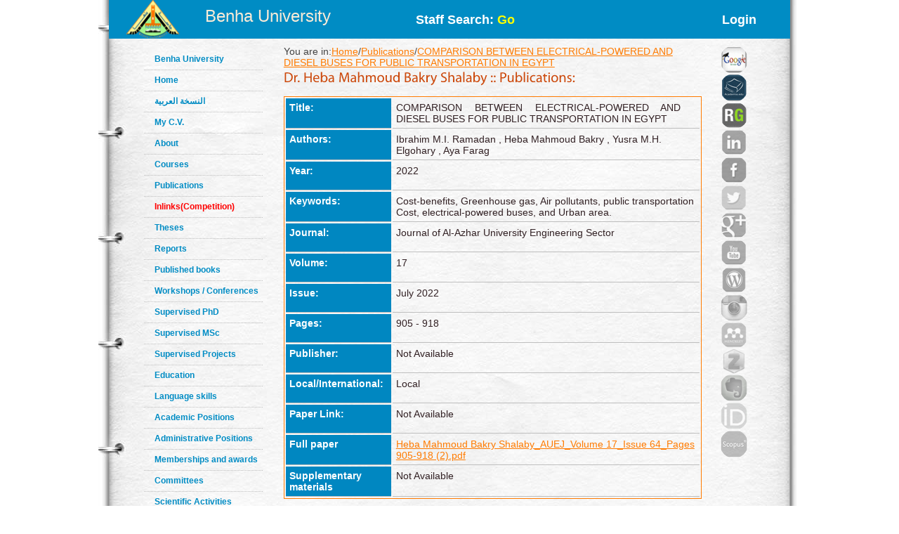

--- FILE ---
content_type: text/html; charset=utf-8
request_url: https://bu.edu.eg/staff/hebabakry3-publications/50350
body_size: 4365
content:

<!DOCTYPE html PUBLIC "-//W3C//DTD XHTML 1.0 Transitional//EN" "http://www.w3.org/TR/xhtml1/DTD/xhtml1-transitional.dtd"><html lang="en">
	<head>
	<title>Heba Mahmoud Bakry Shalaby|Publications:COMPARISON BETWEEN ELECTRICAL-POWERED AND DIESEL 
BUSES FOR PUBLIC TRANSPORTATION IN EGYPT</title>
	<meta name="description" content="Paper:COMPARISON BETWEEN ELECTRICAL-POWERED AND DIESEL 
BUSES FOR PUBLIC TRANSPORTATION IN EGYPT , Author:Ibrahim M.I. Ramadan 
, Heba Mahmoud Bakry
, Yusra M.H. Elgohary 
, Aya Farag  , Year:2022 , Faculty of Engineering, Shoubra ,Department of Civil Engineering ,Benha University">
	<meta charset="utf-8">
	<meta name="keywords" content="Benha, Benha University, Higher education, Faculties, Colleges, E-portal, University, Students, Research, Campus, Edu e-mail, ICTP, Digital library, E-learning">
	<link rel="stylesheet" href="https://bu.edu.eg/portal/templates/staff_sites/staffcss/reset.css" type="text/css" media="all">
	<link rel="stylesheet" href="https://bu.edu.eg/portal/templates/staff_sites/staffcss/style.css" type="text/css" media="all">
	<link rel="stylesheet" href="https://bu.edu.eg/portal/templates/staff_sites/staffcss/SpryAccordion.css" type="text/css"   />
	
		<script type="text/javascript" src="https://cdnjs.cloudflare.com/ajax/libs/jquery/1.7.1/jquery.min.js"></script>
	<script type="text/javascript" src="https://bu.edu.eg/portal/templates/staff_sites/staffjs/cufon-yui.js"></script>
	<script type="text/javascript" src="https://bu.edu.eg/portal/templates/staff_sites/staffjs/cufon-replace.js"></script>
	<script type="text/javascript" src="https://bu.edu.eg/portal/templates/staff_sites/staffjs/Myriad_Pro_300.font.js"></script>
	<script type="text/javascript" src="https://bu.edu.eg/portal/templates/staff_sites/staffjs/Myriad_Pro_400.font.js"></script>
	<script type="text/javascript" src="https://bu.edu.eg/portal/templates/staff_sites/staffjs/script.js"></script>
	<script type="text/javascript" src="https://bu.edu.eg/portal/templates/staff_sites/staffjs/SpryAccordion.js" ></script>	
	
	<!-- <script>!window.jQuery && document.write(unescape("%3Cscript src="jquery-1.7.1.min.js"%3E%3C/script%3E"))</script>-->
	
	<script type="text/javascript" src="https://bu.edu.eg/portal/templates/staff_sites/staffjs/demo.js"></script>
	<script type="text/javascript" src="https://bu.edu.eg/portal/templates/staff_sites/staffjs/modernizr.js"></script>
	<script type="text/javascript" src="https://bu.edu.eg/portal/templates/staff_sites/staffjs/demo.js"></script>
	
	<!--staff photo galary-->
	<script src="https://bu.edu.eg/portal/templates/staff_sites/staffjs/jquery-1.6.1.min.js" type="text/javascript"></script>
	<!--script src="https://bu.edu.eg/portal/templates/staff_sites/staffjs/jquery.lint.js" type="text/javascript" charset="utf-8"></script-->
	<link rel="stylesheet" href="https://bu.edu.eg/portal/templates/staff_sites/staffcss/prettyPhoto.css" type="text/css" media="screen" title="prettyPhoto main stylesheet" charset="utf-8" />
	<script src="https://bu.edu.eg/portal/templates/staff_sites/staffjs/jquery.prettyPhoto.js" type="text/javascript" charset="utf-8"></script>
	<!--[if lt IE 7]>
		 <link rel="stylesheet" href="https://bu.edu.eg/portal/templates/staff_sites/staffjs/ie/ie6.css" type="text/css" media="screen">
		 <script type="text/javascript" src="https://bu.edu.eg/portal/templates/staff_sites/staffjs/ie_png.js"></script>
		 <script type="text/javascript">
			ie_png.fix(".png, footer, header nav ul li a, .nav-bg, .list li img");
		 </script>
	<![endif]-->
	<!--[if lt IE 9]>
		<script type="text/javascript" src="https://bu.edu.eg/portal/templates/staff_sites/staffjs/html5.js"></script>
	  <![endif]-->
	  <script>
  (function(i,s,o,g,r,a,m){i["GoogleAnalyticsObject"]=r;i[r]=i[r]||function(){
  (i[r].q=i[r].q||[]).push(arguments)},i[r].l=1*new Date();a=s.createElement(o),
  m=s.getElementsByTagName(o)[0];a.async=1;a.src=g;m.parentNode.insertBefore(a,m)
  })(window,document,"script","//www.google-analytics.com/analytics.js","ga");

  ga("create", "UA-30046984-1", "bu.edu.eg");
  ga("send", "pageview");

</script>
	<script type="text/javascript">
function validateForm(){
	var RequiredUser=document.search_form.RequiredUser.value;
	if(RequiredUser.indexOf(' ')>-1){
		alert('Invalid Username');
		return false;
	}
	var RequiredPassword=document.search_form.RequiredPassword.value;
	if(RequiredPassword.length <1){
		alert('Please Enter Password');			
		return false;
	}
}
</script>
	
	<script>
  window.dataLayer = window.dataLayer || [];
  function gtag(){dataLayer.push(arguments);}
  gtag("js", new Date());

  gtag("config", "UA-80109697-1");
</script>

	</head>
<body id="page1">
<div class="wrap">
<header>
<!-- header -->
<div class="container" style="background: #008cc4;height: 55px;">
<div style="width: 30%;float: left;margin-left: 25px;">

<div style=float:left>
<a href="https://bu.edu.eg/" style ="color: antiquewhite;font-size: x-large;vertical-align: -webkit-baseline-middle;text-decoration: inherit;"><img src="https://bu.edu.eg/portal/templates/staff_sites/staffimages/bulogo.png" width="75" height="55" /></a> </div>
<div style="padding-top: 5%;float:right"><a href="https://bu.edu.eg/" style ="color: antiquewhite;font-size: x-large;vertical-align: -webkit-baseline-middle;text-decoration: inherit;">Benha University</a></div>
</div>

<div class="content-wrapper2" style="float:right;font-weight: bolder;font-size: large;width: 50%;
margin-right: 5%;">
<div style="float:left;margin-top: 20px;">
<a style="text-decoration: none;color: #fff;" href="https://bu.edu.eg/portal/index.php?act=104">
Staff Search: <font style="color: yellow;">Go</font></a>
</div><div style="float:right;margin-top: 20px;">
<a style="text-decoration: none;color: #fff;" href="/staff/login/5205">Login</a></div>
</div></div>
</header>	
<div class="container">
<div style="float:left; width:100px">
<br class="clear"/>
<div style="vertical-align:bottom">
<!-- aside -->
   <aside>  
<ul class="categories" style="width:170px;text-align: left;">
<li><span><a href="https://bu.edu.eg/">Benha University</a></span></li>					
<li><span><a href="https://bu.edu.eg/staff/hebabakry3">Home</a></span></li>	
<li><span><a title="My C.V" href="/staff-ar/hebabakry3">النسخة العربية</a></span></li>
<li><span><a title="My C.V" href="/staff/hebabakry3-cv">My C.V.</a></span></li>
<li><span><a href="https://bu.edu.eg/staff/hebabakry3-about">About</a></span></li>
<li><span><a href="https://bu.edu.eg/staff/hebabakry3-courses">Courses</a></span></li>
<li><span><a href="https://bu.edu.eg/staff/hebabakry3-publications">Publications</a></span></li>
<li><span><a href="https://bu.edu.eg/staff/hebabakry3-in-Links"><font color="red" >Inlinks(Competition)</font></a></span></li>
<li><span><a href="https://bu.edu.eg/staff/hebabakry3-theses">Theses</a></span></li>
<li><span><a href="https://bu.edu.eg/staff/hebabakry3-reports">Reports</a></span></li>
<li><span><a href="https://bu.edu.eg/staff/hebabakry3-published-books">Published books</a></span></li>
<li><span><a href="https://bu.edu.eg/staff/hebabakry3-workshops&Conferences">Workshops / Conferences</a></span></li>
<li><span><a href="https://bu.edu.eg/staff/hebabakry3-supervised-PhD">Supervised PhD</a></span></li>
<li><span><a href="https://bu.edu.eg/staff/hebabakry3-supervised-MSc">Supervised MSc</a></span></li>
<li><span><a href="https://bu.edu.eg/staff/hebabakry3-supervised-Projects">Supervised Projects</a></span></li>
<li><span><a href="https://bu.edu.eg/staff/hebabakry3-education">Education</a></span></li>
<li><span><a href="https://bu.edu.eg/staff/hebabakry3-language-skills">Language skills</a></span></li>
<li><span><a href="https://bu.edu.eg/staff/hebabakry3-positions">Academic Positions</a></span></li>
<li><span><a href="https://bu.edu.eg/staff/hebabakry3-administrative-positions">Administrative Positions</a></span></li>
<li><span><a href="https://bu.edu.eg/staff/hebabakry3-memberships&awards">Memberships and awards</a></span></li>		
<li><span><a href="https://bu.edu.eg/staff/hebabakry3-committees">Committees</a></span></li>
<li><span><a href="https://bu.edu.eg/staff/hebabakry3-activities">Scientific Activities</a></span></li>
<li><span><a href="https://bu.edu.eg/staff/hebabakry3-experience">Experience</a></span></li>
<li><span><a href="https://bu.edu.eg/staff/hebabakry3-external-Links">Outgoing Links</a></span></li>
<li><span><a href="https://bu.edu.eg/staff/hebabakry3-news">News</a></span></li>
<li><span><a href="https://bu.edu.eg/staff/hebabakry3-photos">Photo Gallery</a></span></li>
<li><span><a href="https://bu.edu.eg/staff/hebabakry3-statement">Staff Statement</a></span></li>

					</ul>
				</aside>
				<br class=clear />	
</div>
</div>
				<!-- content -->
				<section id="content" style="margin: 10px;">
					<div class="content">
					<div style="width: 90%;float:left">
					   
<table align=left>
	<tr>
		<td align=left>You are in:<a href='https://bu.edu.eg/staff/hebabakry3'>Home</a>/<a href='https://bu.edu.eg/staff/hebabakry3-publications'>Publications</a>/<a href='https://bu.edu.eg/staff/hebabakry3-publications/50350'>COMPARISON BETWEEN ELECTRICAL-POWERED AND DIESEL 
BUSES FOR PUBLIC TRANSPORTATION IN EGYPT</a></td>
	</tr>
	<tr>	
		<td colspan='2'><h3 id=MainTitle>Dr. Heba Mahmoud Bakry Shalaby :: Publications:</h3></td>
	</tr>
</table>
<table style='width:100%;margin-bottom: 20px;float: left;' class='ViewProfElement'>
<tr>
	<td class=ViewProfElementTH>Title:</td>
	<td class=ViewProfElementTD ><div style='width:95%;text-align: justify;'>COMPARISON BETWEEN ELECTRICAL-POWERED AND DIESEL 
BUSES FOR PUBLIC TRANSPORTATION IN EGYPT</div></td>
	</tr>
	<tr>
		<td class=ViewProfElementTH>Authors:</td>
		<td class=ViewProfElementTD>Ibrahim M.I. Ramadan 
, Heba Mahmoud Bakry
, Yusra M.H. Elgohary 
, Aya Farag </td>
	</tr>
	<tr>
		<td class=ViewProfElementTH>Year:</td>
		<td class=ViewProfElementTD>2022</td>
	</tr>
	<tr>
		<td class=ViewProfElementTH>Keywords:</td>
		<td class=ViewProfElementTD> Cost-benefits, Greenhouse gas, Air pollutants, public transportation Cost, electrical-powered buses, and 
Urban area.
</td>
	</tr>
	<tr>
		<td class=ViewProfElementTH>Journal:</td>
		<td class=ViewProfElementTD> Journal of Al-Azhar University Engineering Sector</td>
	</tr>
	<tr>
		<td class=ViewProfElementTH>Volume:</td>
		<td class=ViewProfElementTD>17</td>
	</tr>
	<tr>
		<td class=ViewProfElementTH>Issue:</td>
		<td class=ViewProfElementTD>July 2022</td>
	</tr>
	<tr>
		<td class=ViewProfElementTH>Pages:</td>
		<td class=ViewProfElementTD> 905 - 918</td>
	</tr>
	<tr>
		<td class=ViewProfElementTH>Publisher:</td>
		<td class=ViewProfElementTD>Not Available</td>
	</tr>
	<tr>
		<td class=ViewProfElementTH>Local/International:</td>
		<td class=ViewProfElementTD>Local</td>
	</tr>
	<tr>
		<td class=ViewProfElementTH>Paper Link:</td>
		<td class=ViewProfElementTD>Not Available</td>
	</tr>
	<tr>
	<td class=ViewProfElementTH>Full paper</td>
	<td class=ViewProfElementTD><a href='https://feng.stafpu.bu.edu.eg/Civil Engineering/5205/publications/Heba Mahmoud Bakry Shalaby_AUEJ_Volume 17_Issue 64_Pages 905-918 (2).pdf' target='_BLANK'>Heba Mahmoud Bakry Shalaby_AUEJ_Volume 17_Issue 64_Pages 905-918 (2).pdf</a></td>
	</tr>
	<tr>
	<td class=ViewProfElementTH>Supplementary materials</td>
	<td class=ViewProfElementTD>Not Available</td>
	</tr>
</table>
<table width=90% align=center>
	<tr>
		<td align=left style='color: #0087c1;font-size: larger;font-weight: bold;'>Abstract:</td>
	</tr>
	<tr>
		<td align=left><p style='text-align: justify;'>	Travel in Egypt is dominated by private cars, comprising 48.2 % of Egypt passenger trips, with 
limited use of all other modes. Reliance on personal automobiles has resulted in widespread 
growth, severe traffic congestion, and few public transportation options. Overcrowding means an 
increase in harmful emissions and reliance on diesel-powered buses for most public transportation 
adds to the emissions produced. As a result, emerging technologies to reduce emissions and costs, 
and to attract more travelers to improved transit services should be considered.
This research aims to estimate electric-powered buses’ social costs and benefits represented by a 
reduction in vehicle operating cost, travel time, and air pollution with a concentration on the 
calculation to using formulas that suit the Egyptian conditions. 
Benefits calculation models will be applied to a specific bus route, which has two working models 
of buses on it. One is diesel and the other is an electrically powered bus. The comparison between 
them was made using data collected from Mwasalat Misr- one of the companies working in the 
field of passenger transport in Egypt - and also by conducting interviews and asking questions to 
some decision-makers and users of both busses models.
Results indicate that one electric bus has a much higher equivalent annual value (EAV) than one 
fossil fuel- bus. Plus, the annual maintenance cost of one diesel bus is also higher than the electric 
bus. Consequently, although an electric bus can annually save 95000 L.E(6035 $) from fuel 
consumption, its annual vehicle cost (AVC) is 579225 L.E (36796$), which is higher than another 
diesel bus. In terms of air pollution evaluation, the value of the damage cost resulting from harmful 
gas emissions from one diesel bus is 173291 L.E (11,000 $) per year.The findings tell fleet 
operators and manufacturers about the financial ramifications of switching a bus fleet to electric power, as well as the cost factors that allow electric buses to outperform diesel buses and the 
societal benefits of converting to sustainable clean energy.
 </p></td>
	</tr>
</table>
					   </div>
					
					<div style="float:right;width: 10%;text-align:right">		<a title="Google Scholar" href="https://scholar.google.com.eg/citations?user=Mpi2AFUAAAAJ&amp;hl=ar" target="_blank"><img alt="Google Scholar" src="https://bu.edu.eg/portal/templates/staff_sites/staffimages/gscholar.gif" style="width:40px;border-radius: 30px;" ></a><a title="Acdemia.edu" href="http://heba.bakry@bu.edu.eg" target="_blank"><img style="width:40px;border-radius: 30px;" src="https://bu.edu.eg/portal/templates/staff_sites/staffimages/acdemia.gif" alt="Acdemia.edu"></a><a title="Research Gate" href="https://www.researchgate.net/profile/Heba_Shalaby9" target="_blank"><img style="width:40px;border-radius: 30px;" src="https://bu.edu.eg/portal/templates/staff_sites/staffimages/researchgate.gif" alt="Research Gate"></a><img title="Linkedin" style="width:40px;opacity: 0.5;border-radius: 30px;" src="https://bu.edu.eg/portal/templates/staff_sites/staffimages/linkedin2.png" alt="Linkedin"><img title="Facebook" style="width:40px;opacity: 0.5;border-radius: 30px;" src="https://bu.edu.eg/portal/templates/staff_sites/staffimages/facebook2.png" alt="Facebook"><img title="Twitter" style="width:40px;opacity: 0.5;border-radius: 30px;" src="https://bu.edu.eg/portal/templates/staff_sites/staffimages/twitter2.png" alt="Twitter"><img title="Google Plus" style="width:40px;opacity: 0.5;border-radius: 30px;" src="https://bu.edu.eg/portal/templates/staff_sites/staffimages/gplus2.png" alt="Google Plus"><img title="Youtube" style="width:40px;opacity: 0.5;border-radius: 30px;" src="https://bu.edu.eg/portal/templates/staff_sites/staffimages/youtube2.png" alt="Youtube"><img title="Wordpress" style="width:40px;opacity: 0.5;border-radius: 30px;" src="https://bu.edu.eg/portal/templates/staff_sites/staffimages/wordpress2.png" alt="Wordpress"><img title="Instagram" style="width:40px;opacity: 0.5;border-radius: 30px;" src="https://bu.edu.eg/portal/templates/staff_sites/staffimages/instagram2.png" alt="Instagram"><img title="Mendeley" style="width:40px;opacity: 0.5;border-radius: 30px;" src="https://bu.edu.eg/portal/templates/staff_sites/staffimages/mendeley2.png" alt="Mendeley"><img title="Zotero" style="width:40px;opacity: 0.5;border-radius: 30px;" src="https://bu.edu.eg/portal/templates/staff_sites/staffimages/zotero2.png" alt="Zotero"><img title="Evernote" style="width:40px;opacity: 0.5;border-radius: 30px;" src="https://bu.edu.eg/portal/templates/staff_sites/staffimages/evernote2.png" alt="Evernote"><img title="ORCID" style="width:40px;opacity: 0.5;border-radius: 30px;" src="https://bu.edu.eg/portal/templates/staff_sites/staffimages/orcid2.png" alt="ORCID"><img title="Scopus" style="width:40px;opacity: 0.5;border-radius: 30px;" src="https://bu.edu.eg/portal/templates/staff_sites/staffimages/scopus2.png" alt="Scopus">
			</div>
					</div>
	
<script type="text/javascript">
var Accordion1 = new Spry.Widget.Accordion("Accordion1");
</script>
</section>
</div>
</div>
<!-- footer -->
<footer>
	<div class="container">
	<h3 style="text-align:center;color: red;">All data on this site is under the responsibility of the faculty member</h3>
		<div class="inside">
			<div class="wrapper">
				<div class="fleft" style="font-size: 16px;">Visits Since April 2013<font style=color:#CC490C> 2877 </font> <br />
<font style="font-size: 16px;">Last updated <font style=color:#CC490C>2024-10-06</font></font> </div>
				<div class="aligncenter">Benha University © 2019</div>
				<div style="float: right;margin-right: 120px;">Designed and developed by portal team - <a href="https://bu.edu.eg/">Benha University</a> <br/></div>
			</div>
		</div>
	</div>
</footer>
		<script type="text/javascript"> Cufon.now(); </script>
		<script>!window.jQuery && document.write(unescape('%3Cscript src="jquery-1.7.1.min.js"%3E%3C/script%3E'))</script>

	
	
	</body>
</html>


--- FILE ---
content_type: text/plain
request_url: https://www.google-analytics.com/j/collect?v=1&_v=j102&a=899964408&t=pageview&_s=1&dl=https%3A%2F%2Fbu.edu.eg%2Fstaff%2Fhebabakry3-publications%2F50350&ul=en-us%40posix&dt=Heba%20Mahmoud%20Bakry%20Shalaby%7CPublications%3ACOMPARISON%20BETWEEN%20ELECTRICAL-POWERED%20AND%20DIESEL%20BUSES%20FOR%20PUBLIC%20TRANSPORTATION%20IN%20EGYPT&sr=1280x720&vp=1280x720&_u=IEBAAAABAAAAACAAI~&jid=615855341&gjid=1855342846&cid=700810722.1762981693&tid=UA-30046984-1&_gid=1737761881.1762981693&_r=1&_slc=1&z=203311732
body_size: -448
content:
2,cG-L7W2YFLT0H

--- FILE ---
content_type: text/javascript
request_url: https://bu.edu.eg/portal/templates/staff_sites/staffjs/demo.js
body_size: 502
content:
$(document).ready(function() {
	
	/* Simple Style */
	$('.wrapper-simple input[type=submit]').toggle(function(){
		
		$('.arrow2').hide();
		$('.wrapper-simple').animate({'width':'300px'})
				  .end().find('.wrapper-simple input[type=text]').animate({'width': '250px'})
				  .end().find('.wrapper-simple img').animate({'marginLeft': '-5px'})
				  .end().find(this).animate({'marginLeft':'22em'}).attr('value', 'CANCEL');
		
	}, function() {
		
		$('.arrow2').show();
		$('.wrapper-simple').animate({'width':'60px'})
				  .end().find('.wrapper-simple input[type=text]').animate({'width': '1px'})
				  .end().find('.wrapper-simple img').animate({'marginLeft': '0'})
				  .end().find(this).animate({'marginLeft':'0'}).attr('value', '');
		
	});
	
	/* Cube Style */
	$('.search-button1').click(function() {
		
			
			$('.content-wrapper1').addClass('switch-show');
			$('.search-box1').addClass('show-search-box');
			
			setTimeout(function(){
		
				$('.content-wrapper1').removeClass('switch-show');
				$('.search-button1').removeClass('show-search-button').addClass('hide-search-button');
				$('.search-box1').addClass('showed-search-box');
			
			},480);
	});
	
	$('.search-box1 img').click(function() {
		
		$('.search-button1').removeClass('hide-search-button');
		$('.search-box1').addClass('hidden-search-box');
		$('.content-wrapper1').addClass('switch-hide');
		
			
			setTimeout(function(){
		
				$('.content-wrapper1').removeClass('switch-hide');
				$('.search-button1').removeClass('show-search-button');
				$('.search-box1').removeClass('show-search-box showed-search-box hidden-search-box');
			
			},480);
			
	});
	
	/* Cube Style With Animate */
	$('.search-button2').click(function() {
		
		$('.arrow').hide();
		
		$(this).stop().animate({'width':'300px'}, 500, function() {
			
			$('.content-wrapper2').addClass('switch-show');
			$('.search-box2').addClass('show-search-box');
			
			setTimeout(function(){
		
				$('.content-wrapper2').removeClass('switch-show');
				$('.search-button2').removeClass('show-search-button').addClass('hide-search-button');
				$('.search-box2').addClass('showed-search-box');
			
			},480);
			
		});
	});
	
	$('.search-box2 img').click(function() {
		
		
		$('.search-button2').removeClass('hide-search-button');
		$('.search-box2').addClass('hidden-search-box');
		$('.content-wrapper2').addClass('switch-hide');
		
		$('.search-button2').addClass('show-search-button').stop().delay(500).animate({'width':'50px'}, 500, function() {
			
			$('.content-wrapper2').removeClass('switch-hide');
			$('.search-button2').removeClass('show-search-button');
			$('.search-box2').removeClass('show-search-box showed-search-box hidden-search-box');
			
			$('.arrow').show();
			
		});
	});

	if(!Modernizr.input.placeholder){
		$("input").each( function(){
				
				thisPlaceholder = $(this).attr("placeholder");
				
				if(thisPlaceholder!=""){
					
					$(this).val(thisPlaceholder);
					
					$(this).focus(function(){ if($(this).val() == thisPlaceholder) $(this).val(""); });
					$(this).blur(function(){ if($(this).val()=="") $(this).val(thisPlaceholder); });
				}
		});
	}
});